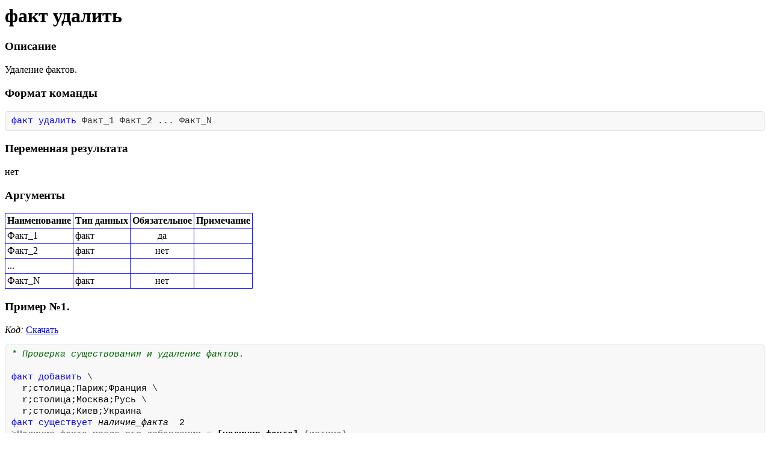

--- FILE ---
content_type: text/html
request_url: http://gendoc.ru/Help/co_106_227.htm
body_size: 4274
content:
<html>
<head>
<meta http-equiv=Content-Type content="text/html; charset=windows-1251">
<link href="_Styles_.css" rel="stylesheet" type="text/css">
<title>co_106_227</title>
</head>
<body>
<h1>факт удалить</h1>

<article>
<h3>Описание</h3>
<p>
Удаление фактов.
</p>
<h3>Формат команды</h3>
<p>
<pre><span class="ConceptCom2"><span title="название команды">факт удалить</span></span> <span title="факт, обязательное: да">Факт_1</span> <span title="факт, обязательное: нет">Факт_2</span> <span title="строка, обязательное: нет">...</span> <span title="факт, обязательное: нет">Факт_N</span></pre>
</p>
<h3>Переменная результата</h3>
<p>
нет
</p>
<h3>Аргументы</h3>
<table>
<tr>
<td align="center"><b>Наименование</b></td>
<td align="center"><b>Тип данных</b></td>
<td align="center"><b>Обязательное</b></td>
<td align="center"><b>Примечание</b></td>
</tr>
<tr>
<td>Факт_1</td>
<td>факт</td>
<td align="center">да</td>
<td>&nbsp;</td>
</tr>
<tr>
<td>Факт_2</td>
<td>факт</td>
<td align="center">нет</td>
<td>&nbsp;</td>
</tr>
<tr>
<td>...</td>
<td>&nbsp;</td>
<td>&nbsp;</td>
<td>&nbsp;</td>
</tr>
<tr>
<td>Факт_N</td>
<td>факт</td>
<td align="center">нет</td>
<td>&nbsp;</td>
</tr>
</table>
<h3>Пример №1.</h3>
<i>Код:</i> <a href="example\source\ex_106_2.txt" target="_blank" download>Скачать</a>
<pre>
<span class="ConceptComment">* Проверка существования и удаление фактов.</span>

<span class="ConceptCom2">факт добавить</span> \<span class="ConceptComment"></span>
  <span class="ConceptConst">r;столица;Париж;Франция</span> \<span class="ConceptComment"></span>
  <span class="ConceptConst">r;столица;Москва;Русь</span> \<span class="ConceptComment"></span>
  <span class="ConceptConst">r;столица;Киев;Украина</span>
<span class="ConceptCom2">факт существует</span><span class="ConceptVarRes"> наличие_факта</span>  <span class="ConceptConst">2</span>
<span class="ConceptOutput">&gt;Наличие факта после его добавления = <span class="ConceptVar">[наличие_факта]</span> (истина)</span>
<span class="ConceptCom2">факт удалить</span> <span class="ConceptConst">r;столица;Москва;Русь</span>
<span class="ConceptCom2">факт существует</span><span class="ConceptVarRes"> наличие_факта</span> <span class="ConceptConst">2</span>
<span class="ConceptOutput">&gt;Наличие факта после его удаления = <span class="ConceptVar">[наличие_факта]</span> (ложь)</span>
<span class="ConceptCom2">данные показать</span><span class="ConceptConst"></span>

</pre>
<i>Результат:</i>
<pre>
Наличие факта после его добавления = 1 (истина)
Наличие факта после его удаления = 0 (ложь)
</pre>
<div class="ConceptGenCommandForm">
<h3>Генерация команды</h3>

<script language="JavaScript">
function fm_fact_delete_AddApp(s) {if (s.indexOf(' ')>=0) return '"'+s+'"'; else return s;}
function fm_fact_delete_Clear() {document.fm_fact_delete.reset();}
function fm_fact_delete_Execute() {
  var s='';
  s="факт удалить";
  s=s+' '+fm_fact_delete_AddApp(document.fm_fact_delete.f_fact_1.value);
  s=s+' '+fm_fact_delete_AddApp(document.fm_fact_delete.f_fact_2.value);
  s=s+' '+fm_fact_delete_AddApp(document.fm_fact_delete.f_fact_N.value);
  document.fm_fact_delete.execute_result.value=s;
}
</script>

<h1>факт удалить</h1>
<form name="fm_fact_delete">
<table border="0">
<tr>
<td>Факт 1 <b>*</b></td>
<td><input name="f_fact_1" type="text" size="50" value=""/></td>
</tr>
<tr>
<td>Факт 2</td>
<td><input name="f_fact_2" type="text" size="50" value=""/></td>
</tr>
<tr>
<td>...</td>
<td>&nbsp;</td>
</tr>
<tr>
<td>Факт N</td>
<td><input name="f_fact_N" type="text" size="50" value=""/></td>
</tr>
</table>
<p><font size="-2">Отмеченные <b>*</b> поля являются обязательными для ввода.</font></p>
<p>
<input type="button" value="Сгенерить" onClick="fm_fact_delete_Execute()" title="Выполнить действие"/>
<input type="button" value="Очистить"  onClick="fm_fact_delete_Clear()" title="Очистить форму"/>
</p>
<textarea name="execute_result" cols="80" rows="2"> </textarea>
<form>
</div>
</article>

<footer class="ConceptHelp">
<hr>
<p><b>Имя файла этой страницы:</b>  co_106_227.htm</p>
<p><b>Дата последнего обновления этой страницы:</b>  30.11.2015</p>
</footer>
</body></html>


--- FILE ---
content_type: text/css
request_url: http://gendoc.ru/Help/_Styles_.css
body_size: 3912
content:
/* 29.11.2015 - стили TABLE и TD для  HELPа КОНЦЕПТ */
/* 20.04.2015 - редакция для HELPа КОНЦЕПТ */

TABLE               {border:1px solid blue;padding:0px;border-collapse: collapse;}
TD                  {border:1px solid blue;padding:3px;}
FOOTER              {font-size:70%;text-align:left;}

H1.NewPage          {page-break-before:always}
P.NewPage           {page-break-before:always}

BODY.Menu           {background-color:cyan;}
BODY.Filter         {background-color:lightcyan;}
BODY.View           {background-color:lightcyan;}
BODY.Edit           {background-color:lightcyan;}
BODY.Info           {background-color:lightcyan;}

P.FormCaption       {text-align:center;}
P.SubHeader         {font-size:125%;text-align:left;font-weight:bold;color:blue;}
P.Footer            {font-size:80%;text-align:center;}
P.Caption           {text-align:center;font-weight:bold;font-size:200%;}
P.Caption1          {text-align:left;font-weight:bold;font-size:150%;}
P.Caption2          {text-align:left;font-weight:bold;font-size:120%;}

TD.Header           {font-weight:bold;color:darkblue;background-color:lightcyan;text-align:center;border:1px solid lightblue;}
TD.Header1          {font-weight:bold;color:darkblue;background-color:lightcyan;text-align:left;border:1px solid lightblue;}
TD.ColumnName       {background-color:cyan;color:darkblue;font-weight:bold;text-align:center;}
TD.RowName          {background-color:cyan;color:darkblue;font-weight:bold;text-align:left;}
TD.Data             {background-color:white;}
TD.Data_doc         {background-color:white;border:1px solid lightblue;}
TD.GroupHeader      {font-size:150%;color:darkblue;background-color:white;}
TD.GroupHeader_doc  {font-size:150%;font-style:italic;color:darkblue;background-color:white;}
TD.GroupTotal       {background-color:lightblue;}
TD.Method           {font-weight:bold;background-color:white;border:1px solid lightblue;}
TD.Var              {background-color:white;border:1px solid lightblue;}
TD.Arg              {background-color:white;border:1px solid lightblue;}
TD.Description      {background-color:white;border:1px solid lightblue;}

TABLE.Standard      {border:0;cellspacing:0;cellpadding:0;}
TABLE.Standard_doc  {border-collapse:collapse;border:1px solid lightblue;}

B.TableName         {font-size:150%;color:red;}
B.ActionName        {font-size:150%;color:blue;}

A.MainMenu          {font-size:150%;font-weight:bold;}
A.SubMenu           {font-size:100%;}

span.ConceptCode    {font-weight:bold;color:darkblue;}
span.ConceptResult  {font-weight:bold;color:red;}

span.ConceptComment {color:darkgreen;font-style:italic;}
span.ConceptOutput  {color:gray;font-weight:bold;}
span.ConceptCom1    {color:blue;font-weight:bold;}
span.ConceptCom2    {color:blue;}
span.ConceptVar     {color:black;font-weight:bold;}
/* span.ConceptVarRes  {color:black;font-weight:bold;font-style:italic;} */
span.ConceptVarRes  {color:black;font-style:italic;}
/* span.ConceptConst   {color:gray;} */
span.ConceptConst   {color:black;}
span.ConceptFunc    {color:red;font-weight:bold;}
span.ConceptStrNum  {color:silver;}

div.ConceptGenCommandForm {
    margin: 15px 0px;
    background-color: lightgreen; 
/*    background-color: aqua; */
    border: 1px solid #DDD;
    font-size: 15px;
    line-height: 19px;
    overflow: auto;
    padding: 6px 10px;
    border-radius: 5px;
    width: auto;
    font-family: Consolas,"Liberation Mono",Courier,monospace;
    color: #333;
}

pre {
    margin: 15px 0px;
    background-color: #F8F8F8; 
/*    background-color: aqua; */
    border: 1px solid #DDD;
    font-size: 15px;
    line-height: 19px;
    overflow: auto;
    padding: 6px 10px;
    border-radius: 5px;
    width: auto;
    font-family: Consolas,"Liberation Mono",Courier,monospace;
    color: #333;
}
.val {color: #46A;}
.key {color: #606;}

